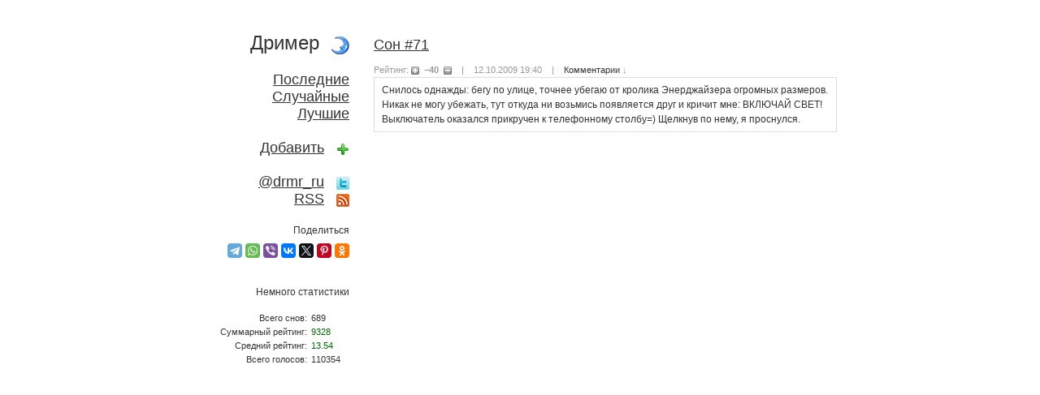

--- FILE ---
content_type: text/html; charset=UTF-8
request_url: https://drmr.ru/71.html
body_size: 2988
content:
<!DOCTYPE html PUBLIC "-//W3C//DTD XHTML 1.0 Strict//EN" "http://www.w3.org/TR/xhtml1/DTD/xhtml1-strict.dtd">
<html xmlns="http://www.w3.org/1999/xhtml">
	<head>
		<meta http-equiv="Content-Type" content="text/html; charset=UTF-8" />
		<meta name="description" content="" />
		<meta name="keywords" content="" />
		<meta name="robots" content="index,follow" />
		<meta name="verify-v1" content="g8dBlgueR44ElYQZg0f5MoKZF6OXbh8r+VLKI3BuiL4=" />
		<meta name="yandex-verification" content="63724d93df45981d" />
		<meta name="y_key" content="5980b50d013b6b2e" />
		<meta name="verify-reformal" content="59e7b9a9e9561e7ceb84b642" />
		<!-- toodoo-key: wNg3CXkawp6DnFFPL6MnF -->
		<title>Дример | Сон #71</title>
		<link rel="stylesheet" type="text/css" href="https://drmr.ru/css/style.css" media="all" />
		<link rel="icon" type="image/x-icon" href="https://drmr.ru/favicon.ico" />
		<link rel="shortcut icon" type="image/x-icon" href="https://drmr.ru/favicon.ico" />
		<link rel="alternate" type="application/rss+xml" title="RSS" href="https://drmr.ru/rss/" />
		<script type="text/javascript" src="https://drmr.ru/js/jquery.js"></script>
		<script src="//yastatic.net/share2/share.js" async="async"></script>
			</head>
	<body>
		<div id="container">
			<div id="menu">
				<h1>Дример</h1>&nbsp;&nbsp;&nbsp;<img src="https://drmr.ru/images/moon.png" alt="" class="vam" /><br/><br/>
				<a href="https://drmr.ru/" title="Последние добавленные сны">Последние</a><br/>
				<a href="https://drmr.ru/rand/" title="Случайные сны">Случайные</a><br/>
				<a href="https://drmr.ru/best/" title="Лучшие сны по рейтингу">Лучшие</a><br/><br/>
				<a href="https://drmr.ru/add/" title="Добавить сон">Добавить</a>&nbsp;&nbsp;&nbsp;<a href="https://drmr.ru/add/" title="Добавить сон"><img src="https://drmr.ru/images/add.png" alt="" class="vam" /></a><br/><br/>
				<a href="https://drmr.ru/go/aHR0cDovL3R3aXR0ZXIuY29tL2RybXJfcnU=" title="Следить за Дримером в Twitter">@drmr_ru</a>&nbsp;&nbsp;&nbsp;<a href="https://drmr.ru/go/aHR0cDovL3R3aXR0ZXIuY29tL2RybXJfcnU=" title="Следить за Дримером в Twitter"><img src="https://drmr.ru/images/twitter.png" alt="" class="vam" /></a><br/>
				<a href="https://drmr.ru/rss/" title="Подписаться на RSS">RSS</a>&nbsp;&nbsp;&nbsp;<a href="https://drmr.ru/rss/" title="Подписаться на RSS"><img src="https://drmr.ru/images/rss.png" alt="" class="vam" /></a><br/><br/>
				<div id="sharing">
					Поделиться<br/>
					<div class="ya-share2" data-size="s" data-services="telegram,whatsapp,viber,vkontakte,twitter,facebook,pinterest,odnoklassniki" style="margin-top: 9px;"></div>
				</div>
				<br/>
				<div id="stats">
					<p>Немного статистики</p>
					<table width="100%" border="0" cellspacing="5" cellpadding="0">
						<tbody>
							<tr>
								<td align="right">Всего снов:</td>
								<td align="left">689</td>
							</tr>
							<tr>
								<td align="right">Суммарный рейтинг:</td>
								<td align="left" style="color: #060;">9328</td>
							</tr>
							<tr>
								<td align="right">Средний рейтинг:</td>
								<td align="left" style="color: #060;">13.54</td>
							</tr>
							<tr>
								<td align="right">Всего голосов:</td>
								<td align="left">110354</td>
							</tr>
						</tbody>
					</table>
				</div>
                <br/><br/>
                <div id="sugar">
                    <script type="text/javascript" src="//krutilki.ru/show/87.js">
                    </script>
                </div>
                <div class="clear"><!-- --></div>
			</div>
			<div id="content">
				
				<h1><a href="https://drmr.ru/71.html">Сон&nbsp;#71</a></h1>
				<div class="item">
					<div class="meta">
						Рейтинг: 
						<a class="rate-link-71" href="https://drmr.ru/71-pro.html"><img src="https://drmr.ru/images/plus.png" alt="+" class="vam" /></a>
						&nbsp;<strong id="rating-71">−40</strong>&nbsp;
						<a class="rate-link-71" href="https://drmr.ru/71-con.html"><img src="https://drmr.ru/images/minus.png" alt="−" class="vam" /></a>
						&nbsp;&nbsp;&nbsp;|&nbsp;&nbsp;&nbsp;
						12.10.2009 19:40
						&nbsp;&nbsp;&nbsp;|&nbsp;&nbsp;&nbsp;
						<a href="#idc-container">Комментарии</a> &darr;
					</div>
					<script type="text/javascript">
						$('a.rate-link-71').click(
							function()
							{
								$.get($(this).attr('href'),
									{ajax: 'yes'},
									function(rating)
									{
										$('#rating-71').html(rating.replace(/-/, '−'));
									}
								);
								$('a.rate-link-71').fadeOut('slow');
								return false;
							}
						);
					</script>
					<div class="dream">Снилось однажды: бегу по улице, точнее убегаю от кролика Энерджайзера огромных размеров. Никак не могу убежать, тут откуда ни возьмись появляется друг и кричит мне: ВКЛЮЧАЙ СВЕТ! Выключатель оказался прикручен к телефонному столбу=) Щелкнув по нему, я проснулся.</div>
				</div>
				<div class="comments">
					<script type="text/javascript">
						var idcomments_acct = '296c6867234e1ed4f3f44930bee69f86';
						var idcomments_post_id = '71';
						var idcomments_post_url = 'https://drmr.ru/71.html';
						var idcomments_post_title = 'Сон #71';
					</script>
					<span id="IDCommentsPostTitle" style="display: none;"></span>
					<script type="text/javascript" src="http://www.intensedebate.com/js/genericCommentWrapperV2.js"></script>
				</div>

			</div>
			<div class="clear"><!--  --></div>
			<div id="copyright">
				&copy; 2009&ndash;2026&nbsp;&laquo;Дример&raquo;&nbsp;&mdash;&nbsp;<strong>drmr.ru</strong>
			</div>
		</div>

        <!-- Yandex.Metrika counter --><div style="display:none;"><script type="text/javascript">(function(w, c) { (w[c] = w[c] || []).push(function() { try { w.yaCounter229190 = new Ya.Metrika({id:229190, enableAll: true}); } catch(e) { } }); })(window, "yandex_metrika_callbacks");</script></div><script src="//mc.yandex.ru/metrika/watch.js" type="text/javascript" defer="defer"></script><noscript><div><img src="//mc.yandex.ru/watch/229190" style="position:absolute; left:-9999px;" alt="" /></div></noscript><!-- /Yandex.Metrika counter -->
		<!-- begin of Top100 code -->
		<script id="top100Counter" type="text/javascript" src="//counter.rambler.ru/top100.jcn?1869891"></script><noscript><div><img src="//counter.rambler.ru/top100.cnt?1869891" alt="" width="1" height="1"/></div></noscript>
		<!-- end of Top100 code -->
		<!--LiveInternet counter--><script type="text/javascript"><!--
		new Image().src = "//counter.yadro.ru/hit?r"+
		escape(document.referrer)+((typeof(screen)=="undefined")?"":
		";s"+screen.width+"*"+screen.height+"*"+(screen.colorDepth?
		screen.colorDepth:screen.pixelDepth))+";u"+escape(document.URL)+
		";"+Math.random();//--></script><!--/LiveInternet-->
        <script type="text/javascript">
            <!--
            if (uni_tracker_shown===undefined){document.write('<img src="//mixmarket.biz/t.php?uid=1294956396&r=' + escape(document.referrer) + '&t=' + (new Date()).getTime() + '" width="1" height="1"/>');var uni_tracker_shown=true;}
            //-->
        </script>
        <noscript><img src="//mixmarket.biz/t.php?uid=1294956396" width="1" height="1" alt=""/></noscript>

	</body>
</html>

--- FILE ---
content_type: text/html; charset=utf-8
request_url: https://www.google.com/recaptcha/api2/aframe
body_size: 264
content:
<!DOCTYPE HTML><html><head><meta http-equiv="content-type" content="text/html; charset=UTF-8"></head><body><script nonce="-3pSipi2ZwsDqwNeEbUKJg">/** Anti-fraud and anti-abuse applications only. See google.com/recaptcha */ try{var clients={'sodar':'https://pagead2.googlesyndication.com/pagead/sodar?'};window.addEventListener("message",function(a){try{if(a.source===window.parent){var b=JSON.parse(a.data);var c=clients[b['id']];if(c){var d=document.createElement('img');d.src=c+b['params']+'&rc='+(localStorage.getItem("rc::a")?sessionStorage.getItem("rc::b"):"");window.document.body.appendChild(d);sessionStorage.setItem("rc::e",parseInt(sessionStorage.getItem("rc::e")||0)+1);localStorage.setItem("rc::h",'1769326939134');}}}catch(b){}});window.parent.postMessage("_grecaptcha_ready", "*");}catch(b){}</script></body></html>

--- FILE ---
content_type: application/javascript
request_url: https://krutilki.ru/show/87.js
body_size: 309
content:
document.write('<script async src="https://pagead2.googlesyndication.com/pagead/js/adsbygoogle.js"></script>\n<ins class="adsbygoogle"\n     style="display:block"\n     data-ad-client="ca-pub-9844727752086647"\n     data-ad-slot="7733987244"\n     data-ad-format="auto"\n     data-full-width-responsive="true"></ins>\n<script>\n     (adsbygoogle = window.adsbygoogle || []).push({});\n</script>');